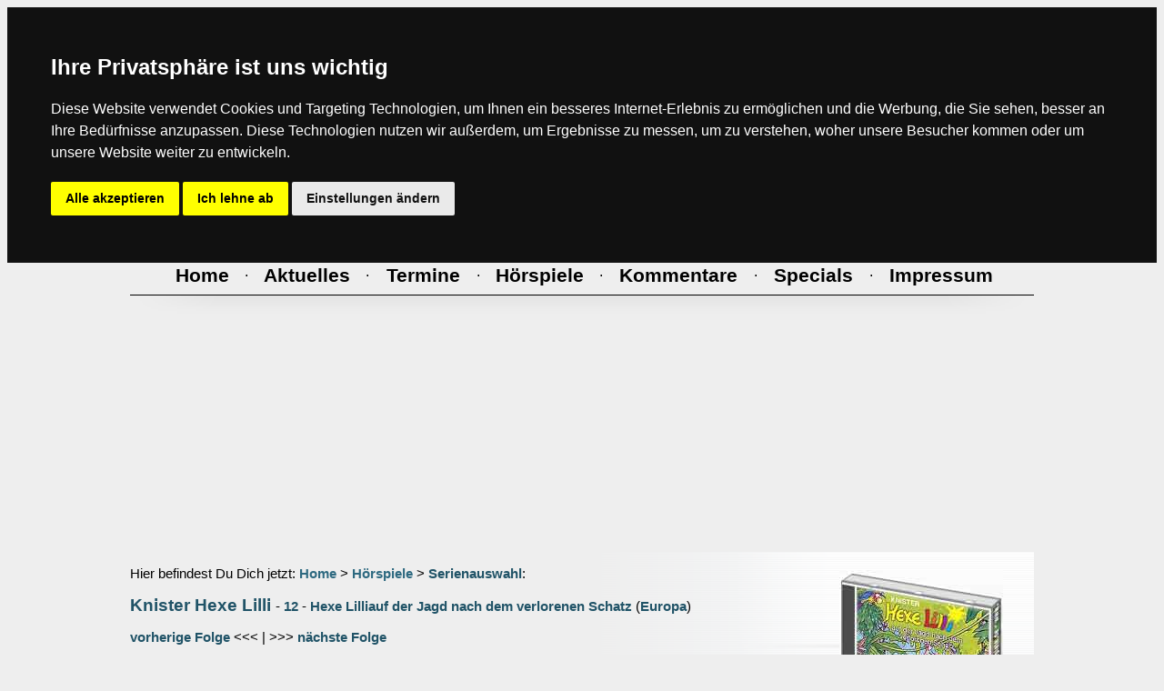

--- FILE ---
content_type: text/html
request_url: https://www.hoerspiele.de/hsp_anzeige.asp?code=8326
body_size: 21957
content:


<!-- ########## HEADER ########## -->

<html>
	<head>
		<title>Hoerspiele.de</title>
	<link rel="stylesheet" type="text/css" href="style.css">
	<link rel="shortcut icon" href="/img/hsp.ico">
	<meta name="author" content="CHRizzz & 'Lillebror'">
	<meta http-equiv="content-language" content="de">
	<meta name="description" content="Das unabh�ngige H�rspiel- und H�rbuch-Portal im Internet! Aktuelle News, Kritiken &amp; Reviews, Vorschauen &amp; Previews, Charts und Umfragen, neue Trailer, Gewinnspiele, Bilder-, Sprecher und K�nstlerdatenbank, Community. Viele Kommentare und Serien wie Drei ??? (Fragezeichen), TKKG, F�nf Freunde, Gabriel Burns, Point Whitmark, Gruselkabinett"/>
    <meta name="keywords" content="hoerspiel, h�rspiele, Hoerbuch, H�rb�cher, news, kritik, review, trailer, bilder, media, downloads, neu, neue, community, award, vorschau, teaser, bild, serien, verlage, platte, cd"/>
    <meta name="abstract" content="Das unabh�ngige H�rspiel- und H�rbuch-Portal im Internet! Aktuelle News, Kritiken &amp; Reviews, Vorschauen &amp; Previews, Charts und Umfragen, neue Trailer, Gewinnspiele, Bilder-, Sprecher und K�nstlerdatenbank, Community. Viele Kommentare und Serien wie Drei ??? (Fragezeichen), TKKG, F�nf Freunde, Gabriel Burns, Point Whitmark, Gruselkabinett"/>
    <meta name="Publisher" content="CHRizzz & 'Lillebror'"/>
    <meta name="Copyright" content="CHRizzz & 'Lillebror' 1997 - 2009"/>
    <meta name="content-language" content="de"/>
    <meta name="revisit-after" content="1 days"/>
    <meta name="page-topic" content="Medien"/>
    <meta name="page-topic" content="H�rspiel"/>
    <meta name="expires" content="never"/>
    <meta name="page-type" content="Berichte/Reportagen"/>
    <meta name="audience" content="Alle"/>
    <meta name="Robots" content="index,follow"/>
    <meta name="Language" content="Deutsch"/>

	</head>
<body bgcolor="#EEEEEE">

<!-- Cookie Consent by FreePrivacyPolicy.com https://www.FreePrivacyPolicy.com -->
<script type="text/javascript" src="java/cookie-consent.js" charset="UTF-8"></script>
<script type="text/javascript" charset="UTF-8">
document.addEventListener('DOMContentLoaded', function () {
cookieconsent.run({"notice_banner_type":"headline","consent_type":"express","palette":"dark","language":"de","page_load_consent_levels":["strictly-necessary"],"notice_banner_reject_button_hide":false,"preferences_center_close_button_hide":false,"page_refresh_confirmation_buttons":false,"website_privacy_policy_url":"https://www.hoerspiele.de/impressum_dsgvo.asp"});
});
</script>

<noscript>Cookie Consent by <a href="https://www.freeprivacypolicy.com/" rel="noopener">Free Privacy Policy Generator</a></noscript>
<!-- End Cookie Consent by FreePrivacyPolicy.com https://www.FreePrivacyPolicy.com -->



<!-- Originale Herkunft vom java-Code -->
<!--  src="https://code.jquery.com/jquery-1.12.4.min.js" -->
<!--
<script
  src="java/jquery-1.12.4.min.js"
  integrity="sha256-ZosEbRLbNQzLpnKIkEdrPv7lOy9C27hHQ+Xp8a4MxAQ="
  crossorigin="anonymous"></script>
<script>



	var lastScrollTop = 0;
		$(window).scroll(function(event){
		var st = $(this).scrollTop();
		if (st > lastScrollTop){
		   if (!$('body').hasClass('down')) {
		   		$('body').addClass('down');
			}
		} else {
		  $('body').removeClass('down');
		}

		lastScrollTop = st;

		if ($(this).scrollTop() <= 0) {
	       $('body').removeClass('down');
	    };
});
</script>
-->
<center>

<!-- NAVIGATION -->
<nav>
<table width="994" cellspacing="0" cellpadding="0" border="0" align="center" valign="center">
<tr>
	<td width="1"><img src="img/transparent.gif" width="1" height="20" hspace="0" vspace="0" border="0"><br></td>
<!-- abb anim.datenbanken = width 497 -->
	<td width="15"><img src="img/transparent.gif" width="15" height="1" hspace="0" vspace="0" border="0"><br></td>
	<td width="224"><img src="img/transparent.gif" width="224" height="1" hspace="0" vspace="0" border="0"><br></td>
	<td width="28"><img src="img/transparent.gif" width="28" height="1" hspace="0" vspace="0" border="0"><br></td>
	<td width="212"><img src="img/transparent.gif" width="212" height="1" hspace="0" vspace="0" border="0"><br></td>
	<td width="18"><img src="img/transparent.gif" width="18" height="1" hspace="0" vspace="0" border="0"><br></td>
<!-- / abb anim.datenbanken = width 497 -->
<!-- logo anim. = width 495 -->
	<td width="495"><img src="img/transparent.gif" width="495" height="1" hspace="0" vspace="0" border="0"><br></td>
<!-- / logo anim. = width 495 -->
	<td width="1"><img src="img/transparent.gif" width="1" height="20" hspace="0" vspace="0" border="0"><br></td>
</tr>

<tr>
	<td rowspan="2" align="center" valign="top">
		<img src="img/transparent.gif" width="1" height="262" hspace="0" vspace="0" border="0" align="center" valign="center"><br>
	</td>
	<td colspan="5" background="img/index_all/anim_datenbanken_BG.gif" align="center" valign="top">
		<img src="img/index_all/anim_datenbanken_overlayer.gif" width="497" height="185" hspace="0" vspace="0" border="0" align="center" valign="center" alt="Animation Datenbanken (Sprecher & H&ouml;rspiele)"><br>
	</td>
	<td rowspan="2" align="center" valign="top">
		<a href="index.asp"><img src="img/index_all/anim_hoerspiele_de__logo.gif" width="495" height="262" hspace="0" vspace="0" border="0" align="center" valign="center" alt="Animation Hoerspiele.de Logo"></a><br>
	</td>
	<td rowspan="2" align="center" valign="top">
		<img src="img/transparent.gif" width="1" height="262" hspace="0" vspace="0" border="0" align="center" valign="center"><br>
	</td>
</tr>

<tr>
<td background="img/index_all/01_15.gif" width="15" height="77" align="center" valign="center"></td>
<td background="img/index_all/02_224.gif" width="224" height="77" align="left" valign="center">



<main>
<form name="searchsprecher" method="get" action="sprecher_anzeige.asp">

	<input name="key" type="search" id="SPRECHERsuche"value="L�w, J�rg">

</form>
</main>


</td>
<td background="img/index_all/03_1_ALL.gif" width="28" height="77" align="center" valign="center"></td>
<td background="img/index_all/03_1_ALL.gif" width="212" height="77" align="left" valign="center">
<main>
<form name="searchhsp" method="get" action="hsp_suche.asp">
	<input name="key" type="key" id="HSPsuche" placeholder="H&ouml;rspiel-Suche...">
</form>
</main>
</td>
<td background="img/index_all/03_1_ALL.gif" width="18" height="77" align="center" valign="center"></td>
</tr>

<tr>
	<td colspan="8" align="center" valign="center">
		<img src="img/black.gif" width="100%" height="1" hspace="0" vspace="0" border="0"><br>
	</td>
</tr>

<tr>
	<td colspan="8" align="center" valign="center">
		<font face="Arial,Helvetica">
		<span class="t2">

<!-- navigation prozentual -->
<table border="0" width="994">
<tr>
		<td width="6%" align="center" valign="center"><img src="img/transparent.gif" width="1" height="1" hspace="0" vspace="0" border="0"><br></td>
<!-- HOME = width 6% -->
		<td width="6%" align="center" valign="center"><img src="img/transparent.gif" width="1" height="1" hspace="0" vspace="0" border="0"><br></td>
<!-- / HOME -->
		<td width="2%" align="center" valign="center"><img src="img/transparent.gif" width="1" height="1" hspace="0" vspace="0" border="0"><br></td>
		<td width="2%" align="center" valign="center"><img src="img/transparent.gif" width="1" height="1" hspace="0" vspace="0" border="0"><br></td>
<!-- AKTUELLES = width 6% -->
		<td width="6%" align="center" valign="center"><img src="img/transparent.gif" width="1" height="1" hspace="0" vspace="0" border="0"><br></td>
<!-- / NEWS -->
		<td width="2%" align="center" valign="center"><img src="img/transparent.gif" width="1" height="1" hspace="0" vspace="0" border="0"><br></td>
		<td width="2%" align="center" valign="center"><img src="img/transparent.gif" width="1" height="1" hspace="0" vspace="0" border="0"><br></td>
<!-- TERMINE = width 9% -->
		<td width="3%" align="center" valign="center"><img src="img/transparent.gif" width="1" height="1" hspace="0" vspace="0" border="0"><br></td>
		<td width="6%" align="center" valign="center"><img src="img/transparent.gif" width="1" height="1" hspace="0" vspace="0" border="0"><br></td>
<!-- / TERMINE -->
		<td width="2%" align="center" valign="center"><img src="img/transparent.gif" width="1" height="1" hspace="0" vspace="0" border="0"><br></td>
		<td width="2%" align="center" valign="center"><img src="img/transparent.gif" width="1" height="1" hspace="0" vspace="0" border="0"><br></td>
<!-- H�RSPIELE = width 10% -->
		<td width="4%" align="center" valign="center"><img src="img/transparent.gif" width="1" height="1" hspace="0" vspace="0" border="0"><br></td>
		<td width="6%" align="center" valign="center"><img src="img/transparent.gif" width="1" height="1" hspace="0" vspace="0" border="0"><br></td>
<!-- / H�RSPIELE -->
		<td width="2%" align="center" valign="center"><img src="img/transparent.gif" width="1" height="1" hspace="0" vspace="0" border="0"><br></td>
		<td width="2%" align="center" valign="center"><img src="img/transparent.gif" width="1" height="1" hspace="0" vspace="0" border="0"><br></td>
<!-- KOMMENTARE = width 13% -->
		<td width="7%" align="center" valign="center"><img src="img/transparent.gif" width="1" height="1" hspace="0" vspace="0" border="0"><br></td>
		<td width="6%" align="center" valign="center"><img src="img/transparent.gif" width="1" height="1" hspace="0" vspace="0" border="0"><br></td>
<!-- / KOMMENTARE -->
		<td width="2%" align="center" valign="center"><img src="img/transparent.gif" width="1" height="1" hspace="0" vspace="0" border="0"><br></td>
		<td width="2%" align="center" valign="center"><img src="img/transparent.gif" width="1" height="1" hspace="0" vspace="0" border="0"><br></td>
<!-- SPECIALS = width 9% -->
		<td width="3%" align="center" valign="center"><img src="img/transparent.gif" width="1" height="1" hspace="0" vspace="0" border="0"><br></td>
		<td width="6%" align="center" valign="center"><img src="img/transparent.gif" width="1" height="1" hspace="0" vspace="0" border="0"><br></td>
<!-- / SPECIALS -->
		<td width="2%" align="center" valign="center"><img src="img/transparent.gif" width="1" height="1" hspace="0" vspace="0" border="0"><br></td>
		<td width="2%" align="center" valign="center"><img src="img/transparent.gif" width="1" height="1" hspace="0" vspace="0" border="0"><br></td>
<!-- IMPRESSUM = width 12% -->
		<td width="6%" align="center" valign="center"><img src="img/transparent.gif" width="1" height="1" hspace="0" vspace="0" border="0"><br></td>
		<td width="6%" align="center" valign="center"><img src="img/transparent.gif" width="1" height="1" hspace="0" vspace="0" border="0"><br></td>
<!-- / IMPRESSUM -->
		<td width="5%" align="center" valign="center"><img src="img/transparent.gif" width="1" height="1" hspace="0" vspace="0" border="0"><br></td>
</tr>

<tr>
		<td width="6%" align="center" valign="center">&nbsp;</td>
<td width="6%" align="center" valign="center"><a href="index.asp"><span class="t2k5">Home</span></a></td>
		<td colspan="2" width="4%" align="center" valign="center">&#183;</td>

<td width="6%" align="center" valign="center"><a href="news_anzeige.asp"><span class="t2k5">Aktuelles</span></a></td>


		<td colspan="2" width="4%" align="center" valign="center">&#183;</td>
<td colspan="2" width="9%" align="center" valign="center"><a href="termine_auswahl.asp"><span class="t2k5">Termine</span></a></td>
		<td colspan="2" width="4%" align="center" valign="center">&#183;</td>
<td colspan="2" width="10%" align="center" valign="center"><a href="hsp_auswahl.asp"><span class="t2k5">H&ouml;rspiele</span></a></td>
		<td colspan="2" width="4%" align="center" valign="center">&#183;</td>
<td colspan="2" width="13%" align="center" valign="center"><a href="kommentare_auswahl.asp"><span class="t2k5">Kommentare</span></a></td>
		<td colspan="2" width="4%" align="center" valign="center">&#183;</td>
<td colspan="2" width="9%" align="center" valign="center"><a href="specials_auswahl.asp"><span class="t2k5">Specials</span></a></td>
		<td colspan="2" width="4%" align="center" valign="center">&#183;</td>

<td colspan="2" width="12%" align="center" valign="center"><a href="impressum_default.asp"><span class="t2k5">Impressum</span></a></td>

		<td width="5%" align="center" valign="center">&nbsp;</td>
</tr>
</table>

		</span>
		</font>
	</td>
</tr>

<tr>
	<td colspan="8" align="center" valign="center">
		<img src="img/transparent.gif" width="1" height="5" hspace="0" vspace="0" border="0"><br>
	</td>
</tr>

<tr>
	<td colspan="8" align="center" valign="center">
		<img src="img/black.gif" width="100%" height="1" hspace="0" vspace="0" border="0"><br>
	</td>
</tr>

<tr>
	<td colspan="8" align="center" valign="center">
		<img src="img/index_all/header_BG_gradient_unten.png" width="100%" height="22" hspace="0" vspace="0" border="0"><br>
	</td>
</tr>
</table>
</nav>
<!-- / NAVIGATION -->





<!-- / ########## HEADER ########## -->


<table border="0" width="994" cellspacing="0" cellpadding="0" align="center" valign="center">
<tr>
	<td width="1"><img src="img/transparent.gif" width="1" height="20" hspace="0" vspace="0" border="0"><br></td>
<!-- abb anim.datenbanken = width 497 -->
	<td width="15"><img src="img/transparent.gif" width="15" height="1" hspace="0" vspace="0" border="0"><br></td>
	<td width="224"><img src="img/transparent.gif" width="224" height="1" hspace="0" vspace="0" border="0"><br></td>
	<td width="28"><img src="img/transparent.gif" width="28" height="1" hspace="0" vspace="0" border="0"><br></td>
	<td width="212"><img src="img/transparent.gif" width="212" height="1" hspace="0" vspace="0" border="0"><br></td>
	<td width="18"><img src="img/transparent.gif" width="18" height="1" hspace="0" vspace="0" border="0"><br></td>
<!-- / abb anim.datenbanken = width 497 -->
<!-- logo anim. = width 495 -->
	<td width="495"><img src="img/transparent.gif" width="495" height="1" hspace="0" vspace="0" border="0"><br></td>
<!-- / logo anim. = width 495 -->
	<td width="1"><img src="img/transparent.gif" width="1" height="20" hspace="0" vspace="0" border="0"><br></td>
</tr>

<!-- ABSTAND = H�HE DER NAVI -->
<tr>
	<td colspan="8" align="center" valign="center">
		<img src="img/transparent.gif" width="1" height="298" hspace="0" vspace="0" border="0"><br>
	</td>
</tr>
<!-- / ABSTAND = H�HE DER NAVI -->

<tr>
	<td colspan="8" align="center" valign="top">

<table border="0" background="img/backgrounds/BG_hsp_dynamisch.gif" width="994" cellspacing="0" cellpadding="0" border="0" align="center" valign="center">
<tr>
<!-- PFAD -->
	<td colspan="3" width="75%" height="100%" align="left" valign="top">
		<span class="t4"><br>
		Hier befindest Du Dich jetzt:
<!-- !!! BIS HIER IST IMMER ALLES GLEICH !!! -->
<!-- !!!!! BIS AUF DEN "table-background", der ist dynamisch !!! -->


		<a href="">Home</a> >
		<a href="">H&ouml;rspiele</a> >
		<a href="hsp_serienauswahl.asp">Serienauswahl</a>:<br>
		<br>
		</span>

		<span class="t3">
		<a href="hsp_serie.asp?serie=127">Knister Hexe Lilli</a>
		</span>

		<span class="t4">
		- <a href="hsp_anzeige.asp?code=8326">12</a> - <a href="hsp_anzeige.asp?code=8326">Hexe Lilliauf der Jagd nach dem verlorenen Schatz</a>
		(<a href="hsp_serienanzeige.asp?verlag=30">Europa</a>)<br>
		<br>
		</span>

<span class="t4">

<a href="hsp_anzeige.asp?code=2586">vorherige Folge</a> <<< 

| 

>>> <a href="hsp_anzeige.asp?code=8327">n&auml;chste Folge</a>

<br><br>
</span>
</td>
<!-- / PFAD -->


	<td rowspan="2" width="25%" align="center" valign="top">

<!-- !!!!!!!!!! Abbildungen IMMER 180 x 250 px !!!!!!!!!! -->

<img src="img/transparent.gif" width="1" height="20" hspace="0" vspace="0" border="0"><br>
		<img src="https://www.hoerspiele.de/bilder/bilder/_b13/hexelilli-europa-12.jpg" width="180" height="250" hspace="0" vspace="0" border="0"><br>


<img src="img/transparent.gif" width="1" height="1" cellpadding="0" border="0" align="center" valign="center"><br><br>&nbsp;


		
<!-- / !!!!!!!!!! Abbildungen IMMER 180 x 250 px !!!!!!!!!! -->

<!-- Bewertung & Genre-Icons -->


<span class="t5">noch keine Schnellbewertung vorhanden!</span>


<span class="t5">Nur <a href="#"><u>re</u>g<u>istrierte</u> <u>Benutzer</u></a> k&ouml;nnen<br>
Schnellbewertungen <!-- und Genre-Einsch&auml;tzungen--> abgeben!</span><br><br>



		<span class="t6">

 <br>

<table>

</table>




=> Nur registrierte User k�nnen Genres abgeben <=
<br>&nbsp;

<br>



<!-- / Bewertung & Genre-Icons -->
<img src="img/transparent.gif" width="1" height="25" hspace="0" vspace="0" border="0"><br>
	</td>
</tr>

<tr>
<!-- Beschreibung & Features -->
	<td width="35%" align="justify" valign="top">
		<span class="t4_bold">
		Beschreibung:<br>
<img src="img/transparent.gif" width="1" height="7" hspace="0" vspace="0" border="0"><br>
		</span>
		<span class="t5">
		Unvorsichtigerweise hat Lilli LAUT im Hexenbuch gelesen. Ein Anf�ngerfehler! ZAWUSCH - steht sie mitten im gef�hrlichen Dschungel und wird von den Urwaldbewohnern f�r die seit langem herbeigesehnte Krokodilk�nigin gehalten. Arme Lilli. Ausgestattet mit einem r�tselhaften Spruch als Wegbeschreibung schickt man sie auf eine abenteuerliche Schatzsuche. Die F�hrte f�hrt zu einem geheimnisvollen Wasserfall. Wird Lilli hier den kostbaren Schatz der Crocodillios finden k�nnen?
		<br>
		</span>
		<span class="t4">
		<br>
		<span class="t4_bold">Dauer:</span> ca. 45 Minuten<br>
		<br>
		<span class="t5">
		<b>Bearbeitung</b>: Wanda Osten<br><b>Produktion und Regie</b>: Heikedine K&ouml;rting<br>Eine BMG Ariola Miller Produktion
		<br><br>

		<span class="t4_bold">V&Ouml;:</span> 07.03.2005<br>
		<br>





		<span class="t4_bold">Bestellnummer:</span><br>CD: 8287 665932 2 / MC: 8287 665932 4<br>
		<br>
		</span>

		<span class="t8">
		<br>
		<img src="img/grey.gif" width="100%" height="1" hspace="0" vspace="0" border="0"><br>
		<br>
		</span>
		<span class="t3">

<img src="img/transparent.gif" width="10" height="1" hspace="0" vspace="0" border="0"><img src="img/navi/tracklisting.gif" width="26" height="26" hspace="0" vspace="0" border="0"><img src="img/transparent.gif" width="20" height="1" hspace="0" vspace="0" border="0"><a href="hsp_anzeige.asp?tracklist=vnvnation&code=8326">Tracklisting anzeigen</a><br>

		</span>
		<span class="t8">
		<br>
		<img src="img/grey.gif" width="100%" height="1" hspace="0" vspace="0" border="0"><br>
		<br>
		</span>
		<span class="t4">

<img src="img/transparent.gif" width="10" height="1" hspace="0" vspace="0" border="0"><img src="img/navi/kommentare-01_lesen.gif" hspace="0" vspace="0" border="0"><img src="img/transparent.gif" width="20" height="1" hspace="0" vspace="0" border="0"><span class="t3"><b>Kommentare</b>:</span><br><br>

<!-- A.1 --><img src="img/transparent.gif" width="56" height="1" hspace="0" vspace="0" border="0">Kein Kommentar gefunden!<br>



		</span>

		<span class="t8">
		<br>
		<img src="img/grey.gif" width="100%" height="1" hspace="0" vspace="0" border="0"><br>
		<br>
		</span>

<!-- B -->
		<span class="t5">
		<span class="bleistift">

<img src="img/transparent.gif" width="10" height="1" hspace="0" vspace="0" border="0"><img src="img/navi/kommentare-01_lesen.gif" width="26" height="26" hspace="0" vspace="0" border="0"><img src="img/transparent.gif" width="20" height="1" hspace="0" vspace="0" border="0"><a href=""><u>Re</u>g<u>istrierte</u> <u>Benutzer</u></a><br>
<img src="img/transparent.gif" width="56" height="1" hspace="0" vspace="0" border="0">k&ouml;nnen H&ouml;rspiele kommentieren<br>


		</span>
		</span>

<img src="img/transparent.gif" width="1" height="25" hspace="0" vspace="0" border="0"><br>

		<span class="t8">
		<br>
		<img src="img/grey.gif" width="100%" height="1" hspace="0" vspace="0" border="0"><br>
		<br>
		</span>

	</td>
<!-- / Beschreibung & Features -->

	<td width="5%" align="left" valign="top">&nbsp;</td>

	<td width="35%" align="left" valign="top">

<!-- Sprecher -->

<span class="t4_bold">keine Sprecher vorhanden<br></span>


<!-- / sprecher -->


<img src="img/transparent.gif" width="1" height="25" hspace="0" vspace="0" border="0"><br>


    <img src="/img/transparent.gif" width="22" height="17">
  
&nbsp;
		



	</td>
</tr>

</tr>
</table>

		</span>
	</td>
</tr>

<!-- ########## FOOTER ########## -->





<tr>
	<td colspan="8" height="13" align="center" valign="center">
		<img src="img/black.gif" width="100%" height="1" hspace="0" vspace="0" border="0"><br>
		<img src="img/transparent.gif" width="1" height="12" hspace="0" vspace="0" border="0"><br>
	</td>
</tr>

<tr>
	<td colspan="5" align="left" valign="top">
		<span class="t4">
		<img src="img/transparent.gif" width="9" height="1" hspace="0" vspace="0" border="0">Kontakt: <span class="t4_bold">CHRizzz</span> | eMail: chrizzz@hoerspiele.de<br>
		</span>
	</td>
	<td colspan="3" align="right" valign="top">
		<span class="t4">
		Grafik by lillebror@hoerspiele.de<img src="img/transparent.gif" width="9" height="1" hspace="0" vspace="0" border="0"><br>
		</span>
	</td>
</tr>

<tr>
	<td colspan="8" height="25" align="center" valign="center">
		<img src="img/transparent.gif" width="1" height="25" hspace="0" vspace="0" border="0"><br>
	</td>
</tr>

<!-- Abstand zum Scroll-Test -->
<!-- <tr>
	<td colspan="8" align="center" valign="center">
		<img src="img/transparent.gif" width="1" height="500" hspace="0" vspace="0" border="0"><br>
	</td>
</tr> -->
<!-- / Abstand zum Scroll-Test -->

</table>
</center>
</body>
</html>


</table>
</center>
</body>
</html>